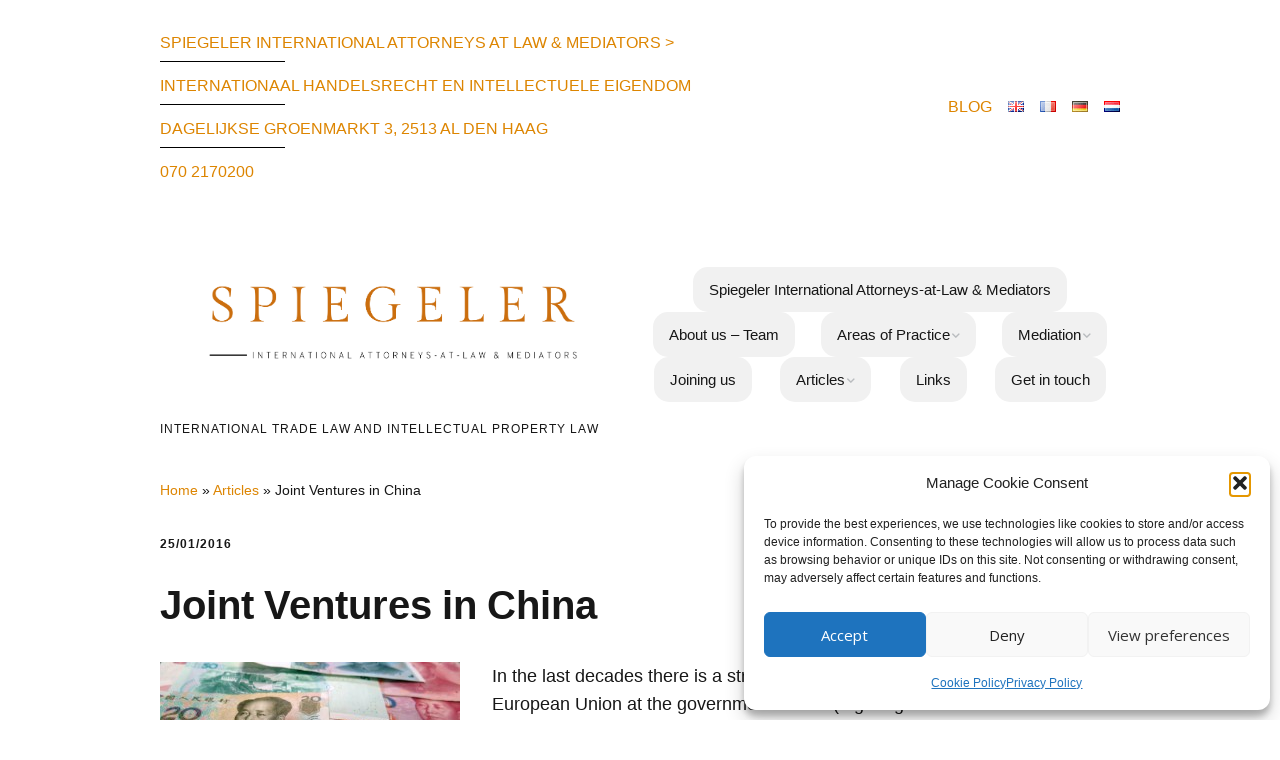

--- FILE ---
content_type: text/html; charset=UTF-8
request_url: https://spiegeler.com/joint-ventures-in-china/
body_size: 19004
content:
<!DOCTYPE html>
<!--[if lte IE 9]><html class="no-js IE9 IE" lang="en-GB"><![endif]-->
<!--[if gt IE 9]><!--><html class="no-js" lang="en-GB"><!--<![endif]-->
	<head>
				<meta charset="UTF-8" />
	<meta name='robots' content='index, follow, max-image-preview:large, max-snippet:-1, max-video-preview:-1' />
			<link rel="dns-prefetch" href="//fonts.googleapis.com" />
			<script type="text/javascript">
			/* <![CDATA[ */
			document.documentElement.className = document.documentElement.className.replace(new RegExp('(^|\\s)no-js(\\s|$)'), '$1js$2');
			/* ]]> */
		</script>
	
	<!-- This site is optimized with the Yoast SEO plugin v26.8 - https://yoast.com/product/yoast-seo-wordpress/ -->
	<title>Joint Ventures in China - Spiegeler International Attorneys-at-Law &amp; Mediators</title>
	<link rel="canonical" href="https://spiegeler.com/joint-ventures-in-china/" />
	<meta property="og:locale" content="en_GB" />
	<meta property="og:type" content="article" />
	<meta property="og:title" content="Joint Ventures in China - Spiegeler International Attorneys-at-Law &amp; Mediators" />
	<meta property="og:description" content="In the last decades there is a stronger cooperation between China and The European Union at the governmental level (e.g. negotiations for an EU-China investment agreement or China’s one Belt One Road policy), leading to a better environment and more business opportunities for European business and investors. Setting up a joint venture (JV) with a Chinese &hellip;" />
	<meta property="og:url" content="https://spiegeler.com/joint-ventures-in-china/" />
	<meta property="og:site_name" content="Spiegeler International Attorneys-at-Law &amp; Mediators" />
	<meta property="article:publisher" content="https://www.facebook.com/SpiegelerAdvocaten" />
	<meta property="article:published_time" content="2016-01-25T17:16:36+00:00" />
	<meta property="article:modified_time" content="2016-01-25T18:38:04+00:00" />
	<meta property="og:image" content="https://usercontent.one/wp/spiegeler.com/wp-content/uploads/2016/01/money-938269_1280-300x183.jpg?media=1743790237" />
	<meta name="author" content="Kim Goudzwaard" />
	<meta name="twitter:label1" content="Written by" />
	<meta name="twitter:data1" content="Kim Goudzwaard" />
	<meta name="twitter:label2" content="Estimated reading time" />
	<meta name="twitter:data2" content="3 minutes" />
	<script type="application/ld+json" class="yoast-schema-graph">{"@context":"https://schema.org","@graph":[{"@type":"Article","@id":"https://spiegeler.com/joint-ventures-in-china/#article","isPartOf":{"@id":"https://spiegeler.com/joint-ventures-in-china/"},"author":{"name":"Kim Goudzwaard","@id":"https://spiegeler.com/en/#/schema/person/44d2f2add7983f7daaf452c0af787037"},"headline":"Joint Ventures in China","datePublished":"2016-01-25T17:16:36+00:00","dateModified":"2016-01-25T18:38:04+00:00","mainEntityOfPage":{"@id":"https://spiegeler.com/joint-ventures-in-china/"},"wordCount":507,"publisher":{"@id":"https://spiegeler.com/en/#organization"},"image":{"@id":"https://spiegeler.com/joint-ventures-in-china/#primaryimage"},"thumbnailUrl":"https://spiegeler.com/wp-content/uploads/2016/01/money-938269_1280-300x183.jpg","keywords":["China","Corporate Law","how to do business in China","Joint Venture in China"],"articleSection":["Article"],"inLanguage":"en-GB"},{"@type":"WebPage","@id":"https://spiegeler.com/joint-ventures-in-china/","url":"https://spiegeler.com/joint-ventures-in-china/","name":"Joint Ventures in China - Spiegeler International Attorneys-at-Law &amp; Mediators","isPartOf":{"@id":"https://spiegeler.com/en/#website"},"primaryImageOfPage":{"@id":"https://spiegeler.com/joint-ventures-in-china/#primaryimage"},"image":{"@id":"https://spiegeler.com/joint-ventures-in-china/#primaryimage"},"thumbnailUrl":"https://spiegeler.com/wp-content/uploads/2016/01/money-938269_1280-300x183.jpg","datePublished":"2016-01-25T17:16:36+00:00","dateModified":"2016-01-25T18:38:04+00:00","breadcrumb":{"@id":"https://spiegeler.com/joint-ventures-in-china/#breadcrumb"},"inLanguage":"en-GB","potentialAction":[{"@type":"ReadAction","target":["https://spiegeler.com/joint-ventures-in-china/"]}]},{"@type":"ImageObject","inLanguage":"en-GB","@id":"https://spiegeler.com/joint-ventures-in-china/#primaryimage","url":"https://spiegeler.com/wp-content/uploads/2016/01/money-938269_1280-300x183.jpg","contentUrl":"https://spiegeler.com/wp-content/uploads/2016/01/money-938269_1280-300x183.jpg"},{"@type":"BreadcrumbList","@id":"https://spiegeler.com/joint-ventures-in-china/#breadcrumb","itemListElement":[{"@type":"ListItem","position":1,"name":"Home","item":"https://spiegeler.com/en/"},{"@type":"ListItem","position":2,"name":"Articles","item":"https://spiegeler.com/articles/"},{"@type":"ListItem","position":3,"name":"Joint Ventures in China"}]},{"@type":"WebSite","@id":"https://spiegeler.com/en/#website","url":"https://spiegeler.com/en/","name":"Spiegeler International Attorneys-at-Law &amp; Mediators","description":"International Trade Law and Intellectual Property Law","publisher":{"@id":"https://spiegeler.com/en/#organization"},"potentialAction":[{"@type":"SearchAction","target":{"@type":"EntryPoint","urlTemplate":"https://spiegeler.com/en/?s={search_term_string}"},"query-input":{"@type":"PropertyValueSpecification","valueRequired":true,"valueName":"search_term_string"}}],"inLanguage":"en-GB"},{"@type":"Organization","@id":"https://spiegeler.com/en/#organization","name":"Heffels Spiegeler Advocaten","url":"https://spiegeler.com/en/","logo":{"@type":"ImageObject","inLanguage":"en-GB","@id":"https://spiegeler.com/en/#/schema/logo/image/","url":"https://spiegeler.com/wp-content/uploads/2016/08/HEFFELS-SPIEGELER-LOGO.png","contentUrl":"https://spiegeler.com/wp-content/uploads/2016/08/HEFFELS-SPIEGELER-LOGO.png","width":437,"height":614,"caption":"Heffels Spiegeler Advocaten"},"image":{"@id":"https://spiegeler.com/en/#/schema/logo/image/"},"sameAs":["https://www.facebook.com/SpiegelerAdvocaten","https://www.linkedin.com/company/spiegeler-advocaten","https://www.youtube.com/channel/UCzEybO2qx8kEe6eDKS_XC6A"]},{"@type":"Person","@id":"https://spiegeler.com/en/#/schema/person/44d2f2add7983f7daaf452c0af787037","name":"Kim Goudzwaard","image":{"@type":"ImageObject","inLanguage":"en-GB","@id":"https://spiegeler.com/en/#/schema/person/image/","url":"https://secure.gravatar.com/avatar/7f2e9e7d353e39d951faa7ac72ddc39f7c7e4e109990669033a9d0124682b259?s=96&d=mm&r=g","contentUrl":"https://secure.gravatar.com/avatar/7f2e9e7d353e39d951faa7ac72ddc39f7c7e4e109990669033a9d0124682b259?s=96&d=mm&r=g","caption":"Kim Goudzwaard"},"url":"https://spiegeler.com/en/author/kim/"}]}</script>
	<!-- / Yoast SEO plugin. -->


<link rel="alternate" type="application/rss+xml" title="Spiegeler International Attorneys-at-Law &amp; Mediators &raquo; Feed" href="https://spiegeler.com/en/feed/" />
<link rel="alternate" type="application/rss+xml" title="Spiegeler International Attorneys-at-Law &amp; Mediators &raquo; Comments Feed" href="https://spiegeler.com/en/comments/feed/" />
<link rel="alternate" type="application/rss+xml" title="Spiegeler International Attorneys-at-Law &amp; Mediators &raquo; Joint Ventures in China Comments Feed" href="https://spiegeler.com/joint-ventures-in-china/feed/" />
<link rel="alternate" title="oEmbed (JSON)" type="application/json+oembed" href="https://spiegeler.com/wp-json/oembed/1.0/embed?url=https%3A%2F%2Fspiegeler.com%2Fjoint-ventures-in-china%2F&#038;lang=en" />
<link rel="alternate" title="oEmbed (XML)" type="text/xml+oembed" href="https://spiegeler.com/wp-json/oembed/1.0/embed?url=https%3A%2F%2Fspiegeler.com%2Fjoint-ventures-in-china%2F&#038;format=xml&#038;lang=en" />
<style id='wp-img-auto-sizes-contain-inline-css' type='text/css'>
img:is([sizes=auto i],[sizes^="auto," i]){contain-intrinsic-size:3000px 1500px}
/*# sourceURL=wp-img-auto-sizes-contain-inline-css */
</style>
<style id='wp-emoji-styles-inline-css' type='text/css'>

	img.wp-smiley, img.emoji {
		display: inline !important;
		border: none !important;
		box-shadow: none !important;
		height: 1em !important;
		width: 1em !important;
		margin: 0 0.07em !important;
		vertical-align: -0.1em !important;
		background: none !important;
		padding: 0 !important;
	}
/*# sourceURL=wp-emoji-styles-inline-css */
</style>
<style id='wp-block-library-inline-css' type='text/css'>
:root{--wp-block-synced-color:#7a00df;--wp-block-synced-color--rgb:122,0,223;--wp-bound-block-color:var(--wp-block-synced-color);--wp-editor-canvas-background:#ddd;--wp-admin-theme-color:#007cba;--wp-admin-theme-color--rgb:0,124,186;--wp-admin-theme-color-darker-10:#006ba1;--wp-admin-theme-color-darker-10--rgb:0,107,160.5;--wp-admin-theme-color-darker-20:#005a87;--wp-admin-theme-color-darker-20--rgb:0,90,135;--wp-admin-border-width-focus:2px}@media (min-resolution:192dpi){:root{--wp-admin-border-width-focus:1.5px}}.wp-element-button{cursor:pointer}:root .has-very-light-gray-background-color{background-color:#eee}:root .has-very-dark-gray-background-color{background-color:#313131}:root .has-very-light-gray-color{color:#eee}:root .has-very-dark-gray-color{color:#313131}:root .has-vivid-green-cyan-to-vivid-cyan-blue-gradient-background{background:linear-gradient(135deg,#00d084,#0693e3)}:root .has-purple-crush-gradient-background{background:linear-gradient(135deg,#34e2e4,#4721fb 50%,#ab1dfe)}:root .has-hazy-dawn-gradient-background{background:linear-gradient(135deg,#faaca8,#dad0ec)}:root .has-subdued-olive-gradient-background{background:linear-gradient(135deg,#fafae1,#67a671)}:root .has-atomic-cream-gradient-background{background:linear-gradient(135deg,#fdd79a,#004a59)}:root .has-nightshade-gradient-background{background:linear-gradient(135deg,#330968,#31cdcf)}:root .has-midnight-gradient-background{background:linear-gradient(135deg,#020381,#2874fc)}:root{--wp--preset--font-size--normal:16px;--wp--preset--font-size--huge:42px}.has-regular-font-size{font-size:1em}.has-larger-font-size{font-size:2.625em}.has-normal-font-size{font-size:var(--wp--preset--font-size--normal)}.has-huge-font-size{font-size:var(--wp--preset--font-size--huge)}.has-text-align-center{text-align:center}.has-text-align-left{text-align:left}.has-text-align-right{text-align:right}.has-fit-text{white-space:nowrap!important}#end-resizable-editor-section{display:none}.aligncenter{clear:both}.items-justified-left{justify-content:flex-start}.items-justified-center{justify-content:center}.items-justified-right{justify-content:flex-end}.items-justified-space-between{justify-content:space-between}.screen-reader-text{border:0;clip-path:inset(50%);height:1px;margin:-1px;overflow:hidden;padding:0;position:absolute;width:1px;word-wrap:normal!important}.screen-reader-text:focus{background-color:#ddd;clip-path:none;color:#444;display:block;font-size:1em;height:auto;left:5px;line-height:normal;padding:15px 23px 14px;text-decoration:none;top:5px;width:auto;z-index:100000}html :where(.has-border-color){border-style:solid}html :where([style*=border-top-color]){border-top-style:solid}html :where([style*=border-right-color]){border-right-style:solid}html :where([style*=border-bottom-color]){border-bottom-style:solid}html :where([style*=border-left-color]){border-left-style:solid}html :where([style*=border-width]){border-style:solid}html :where([style*=border-top-width]){border-top-style:solid}html :where([style*=border-right-width]){border-right-style:solid}html :where([style*=border-bottom-width]){border-bottom-style:solid}html :where([style*=border-left-width]){border-left-style:solid}html :where(img[class*=wp-image-]){height:auto;max-width:100%}:where(figure){margin:0 0 1em}html :where(.is-position-sticky){--wp-admin--admin-bar--position-offset:var(--wp-admin--admin-bar--height,0px)}@media screen and (max-width:600px){html :where(.is-position-sticky){--wp-admin--admin-bar--position-offset:0px}}

/*# sourceURL=wp-block-library-inline-css */
</style><style id='global-styles-inline-css' type='text/css'>
:root{--wp--preset--aspect-ratio--square: 1;--wp--preset--aspect-ratio--4-3: 4/3;--wp--preset--aspect-ratio--3-4: 3/4;--wp--preset--aspect-ratio--3-2: 3/2;--wp--preset--aspect-ratio--2-3: 2/3;--wp--preset--aspect-ratio--16-9: 16/9;--wp--preset--aspect-ratio--9-16: 9/16;--wp--preset--color--black: #000000;--wp--preset--color--cyan-bluish-gray: #abb8c3;--wp--preset--color--white: #ffffff;--wp--preset--color--pale-pink: #f78da7;--wp--preset--color--vivid-red: #cf2e2e;--wp--preset--color--luminous-vivid-orange: #ff6900;--wp--preset--color--luminous-vivid-amber: #fcb900;--wp--preset--color--light-green-cyan: #7bdcb5;--wp--preset--color--vivid-green-cyan: #00d084;--wp--preset--color--pale-cyan-blue: #8ed1fc;--wp--preset--color--vivid-cyan-blue: #0693e3;--wp--preset--color--vivid-purple: #9b51e0;--wp--preset--gradient--vivid-cyan-blue-to-vivid-purple: linear-gradient(135deg,rgb(6,147,227) 0%,rgb(155,81,224) 100%);--wp--preset--gradient--light-green-cyan-to-vivid-green-cyan: linear-gradient(135deg,rgb(122,220,180) 0%,rgb(0,208,130) 100%);--wp--preset--gradient--luminous-vivid-amber-to-luminous-vivid-orange: linear-gradient(135deg,rgb(252,185,0) 0%,rgb(255,105,0) 100%);--wp--preset--gradient--luminous-vivid-orange-to-vivid-red: linear-gradient(135deg,rgb(255,105,0) 0%,rgb(207,46,46) 100%);--wp--preset--gradient--very-light-gray-to-cyan-bluish-gray: linear-gradient(135deg,rgb(238,238,238) 0%,rgb(169,184,195) 100%);--wp--preset--gradient--cool-to-warm-spectrum: linear-gradient(135deg,rgb(74,234,220) 0%,rgb(151,120,209) 20%,rgb(207,42,186) 40%,rgb(238,44,130) 60%,rgb(251,105,98) 80%,rgb(254,248,76) 100%);--wp--preset--gradient--blush-light-purple: linear-gradient(135deg,rgb(255,206,236) 0%,rgb(152,150,240) 100%);--wp--preset--gradient--blush-bordeaux: linear-gradient(135deg,rgb(254,205,165) 0%,rgb(254,45,45) 50%,rgb(107,0,62) 100%);--wp--preset--gradient--luminous-dusk: linear-gradient(135deg,rgb(255,203,112) 0%,rgb(199,81,192) 50%,rgb(65,88,208) 100%);--wp--preset--gradient--pale-ocean: linear-gradient(135deg,rgb(255,245,203) 0%,rgb(182,227,212) 50%,rgb(51,167,181) 100%);--wp--preset--gradient--electric-grass: linear-gradient(135deg,rgb(202,248,128) 0%,rgb(113,206,126) 100%);--wp--preset--gradient--midnight: linear-gradient(135deg,rgb(2,3,129) 0%,rgb(40,116,252) 100%);--wp--preset--font-size--small: 13px;--wp--preset--font-size--medium: 20px;--wp--preset--font-size--large: 36px;--wp--preset--font-size--x-large: 42px;--wp--preset--spacing--20: 0.44rem;--wp--preset--spacing--30: 0.67rem;--wp--preset--spacing--40: 1rem;--wp--preset--spacing--50: 1.5rem;--wp--preset--spacing--60: 2.25rem;--wp--preset--spacing--70: 3.38rem;--wp--preset--spacing--80: 5.06rem;--wp--preset--shadow--natural: 6px 6px 9px rgba(0, 0, 0, 0.2);--wp--preset--shadow--deep: 12px 12px 50px rgba(0, 0, 0, 0.4);--wp--preset--shadow--sharp: 6px 6px 0px rgba(0, 0, 0, 0.2);--wp--preset--shadow--outlined: 6px 6px 0px -3px rgb(255, 255, 255), 6px 6px rgb(0, 0, 0);--wp--preset--shadow--crisp: 6px 6px 0px rgb(0, 0, 0);}:where(.is-layout-flex){gap: 0.5em;}:where(.is-layout-grid){gap: 0.5em;}body .is-layout-flex{display: flex;}.is-layout-flex{flex-wrap: wrap;align-items: center;}.is-layout-flex > :is(*, div){margin: 0;}body .is-layout-grid{display: grid;}.is-layout-grid > :is(*, div){margin: 0;}:where(.wp-block-columns.is-layout-flex){gap: 2em;}:where(.wp-block-columns.is-layout-grid){gap: 2em;}:where(.wp-block-post-template.is-layout-flex){gap: 1.25em;}:where(.wp-block-post-template.is-layout-grid){gap: 1.25em;}.has-black-color{color: var(--wp--preset--color--black) !important;}.has-cyan-bluish-gray-color{color: var(--wp--preset--color--cyan-bluish-gray) !important;}.has-white-color{color: var(--wp--preset--color--white) !important;}.has-pale-pink-color{color: var(--wp--preset--color--pale-pink) !important;}.has-vivid-red-color{color: var(--wp--preset--color--vivid-red) !important;}.has-luminous-vivid-orange-color{color: var(--wp--preset--color--luminous-vivid-orange) !important;}.has-luminous-vivid-amber-color{color: var(--wp--preset--color--luminous-vivid-amber) !important;}.has-light-green-cyan-color{color: var(--wp--preset--color--light-green-cyan) !important;}.has-vivid-green-cyan-color{color: var(--wp--preset--color--vivid-green-cyan) !important;}.has-pale-cyan-blue-color{color: var(--wp--preset--color--pale-cyan-blue) !important;}.has-vivid-cyan-blue-color{color: var(--wp--preset--color--vivid-cyan-blue) !important;}.has-vivid-purple-color{color: var(--wp--preset--color--vivid-purple) !important;}.has-black-background-color{background-color: var(--wp--preset--color--black) !important;}.has-cyan-bluish-gray-background-color{background-color: var(--wp--preset--color--cyan-bluish-gray) !important;}.has-white-background-color{background-color: var(--wp--preset--color--white) !important;}.has-pale-pink-background-color{background-color: var(--wp--preset--color--pale-pink) !important;}.has-vivid-red-background-color{background-color: var(--wp--preset--color--vivid-red) !important;}.has-luminous-vivid-orange-background-color{background-color: var(--wp--preset--color--luminous-vivid-orange) !important;}.has-luminous-vivid-amber-background-color{background-color: var(--wp--preset--color--luminous-vivid-amber) !important;}.has-light-green-cyan-background-color{background-color: var(--wp--preset--color--light-green-cyan) !important;}.has-vivid-green-cyan-background-color{background-color: var(--wp--preset--color--vivid-green-cyan) !important;}.has-pale-cyan-blue-background-color{background-color: var(--wp--preset--color--pale-cyan-blue) !important;}.has-vivid-cyan-blue-background-color{background-color: var(--wp--preset--color--vivid-cyan-blue) !important;}.has-vivid-purple-background-color{background-color: var(--wp--preset--color--vivid-purple) !important;}.has-black-border-color{border-color: var(--wp--preset--color--black) !important;}.has-cyan-bluish-gray-border-color{border-color: var(--wp--preset--color--cyan-bluish-gray) !important;}.has-white-border-color{border-color: var(--wp--preset--color--white) !important;}.has-pale-pink-border-color{border-color: var(--wp--preset--color--pale-pink) !important;}.has-vivid-red-border-color{border-color: var(--wp--preset--color--vivid-red) !important;}.has-luminous-vivid-orange-border-color{border-color: var(--wp--preset--color--luminous-vivid-orange) !important;}.has-luminous-vivid-amber-border-color{border-color: var(--wp--preset--color--luminous-vivid-amber) !important;}.has-light-green-cyan-border-color{border-color: var(--wp--preset--color--light-green-cyan) !important;}.has-vivid-green-cyan-border-color{border-color: var(--wp--preset--color--vivid-green-cyan) !important;}.has-pale-cyan-blue-border-color{border-color: var(--wp--preset--color--pale-cyan-blue) !important;}.has-vivid-cyan-blue-border-color{border-color: var(--wp--preset--color--vivid-cyan-blue) !important;}.has-vivid-purple-border-color{border-color: var(--wp--preset--color--vivid-purple) !important;}.has-vivid-cyan-blue-to-vivid-purple-gradient-background{background: var(--wp--preset--gradient--vivid-cyan-blue-to-vivid-purple) !important;}.has-light-green-cyan-to-vivid-green-cyan-gradient-background{background: var(--wp--preset--gradient--light-green-cyan-to-vivid-green-cyan) !important;}.has-luminous-vivid-amber-to-luminous-vivid-orange-gradient-background{background: var(--wp--preset--gradient--luminous-vivid-amber-to-luminous-vivid-orange) !important;}.has-luminous-vivid-orange-to-vivid-red-gradient-background{background: var(--wp--preset--gradient--luminous-vivid-orange-to-vivid-red) !important;}.has-very-light-gray-to-cyan-bluish-gray-gradient-background{background: var(--wp--preset--gradient--very-light-gray-to-cyan-bluish-gray) !important;}.has-cool-to-warm-spectrum-gradient-background{background: var(--wp--preset--gradient--cool-to-warm-spectrum) !important;}.has-blush-light-purple-gradient-background{background: var(--wp--preset--gradient--blush-light-purple) !important;}.has-blush-bordeaux-gradient-background{background: var(--wp--preset--gradient--blush-bordeaux) !important;}.has-luminous-dusk-gradient-background{background: var(--wp--preset--gradient--luminous-dusk) !important;}.has-pale-ocean-gradient-background{background: var(--wp--preset--gradient--pale-ocean) !important;}.has-electric-grass-gradient-background{background: var(--wp--preset--gradient--electric-grass) !important;}.has-midnight-gradient-background{background: var(--wp--preset--gradient--midnight) !important;}.has-small-font-size{font-size: var(--wp--preset--font-size--small) !important;}.has-medium-font-size{font-size: var(--wp--preset--font-size--medium) !important;}.has-large-font-size{font-size: var(--wp--preset--font-size--large) !important;}.has-x-large-font-size{font-size: var(--wp--preset--font-size--x-large) !important;}
/*# sourceURL=global-styles-inline-css */
</style>

<style id='classic-theme-styles-inline-css' type='text/css'>
/*! This file is auto-generated */
.wp-block-button__link{color:#fff;background-color:#32373c;border-radius:9999px;box-shadow:none;text-decoration:none;padding:calc(.667em + 2px) calc(1.333em + 2px);font-size:1.125em}.wp-block-file__button{background:#32373c;color:#fff;text-decoration:none}
/*# sourceURL=/wp-includes/css/classic-themes.min.css */
</style>
<link rel='stylesheet' id='contact-form-7-css' href='https://usercontent.one/wp/spiegeler.com/wp-content/plugins/contact-form-7/includes/css/styles.css?ver=6.1.4&media=1743790237' type='text/css' media='all' />
<link rel='stylesheet' id='protect-link-css-css' href='https://usercontent.one/wp/spiegeler.com/wp-content/plugins/wp-copy-protect-with-color-design/css/protect_style.css?media=1743790237?ver=21994b312a413ce57f1478830d198d58' type='text/css' media='all' />
<link rel='stylesheet' id='cmplz-general-css' href='https://usercontent.one/wp/spiegeler.com/wp-content/plugins/complianz-gdpr/assets/css/cookieblocker.min.css?media=1743790237?ver=1764768276' type='text/css' media='all' />
<link rel='stylesheet' id='parent-style-css' href='https://usercontent.one/wp/spiegeler.com/wp-content/themes/make/style.css?media=1743790237?ver=21994b312a413ce57f1478830d198d58' type='text/css' media='all' />
<link rel='stylesheet' id='make-google-font-css' href='//fonts.googleapis.com/css?family=Open+Sans%3Aregular%2Citalic%2C700&#038;ver=1.10.9#038;subset=latin' type='text/css' media='all' />
<link rel='stylesheet' id='font-awesome-css' href='https://usercontent.one/wp/spiegeler.com/wp-content/themes/make/css/libs/font-awesome/css/font-awesome.min.css?ver=5.15.2&media=1743790237' type='text/css' media='all' />
<link rel='stylesheet' id='make-main-css' href='https://usercontent.one/wp/spiegeler.com/wp-content/themes/make-child/style.css?ver=1.10.9&media=1743790237' type='text/css' media='all' />
<link rel='stylesheet' id='make-print-css' href='https://usercontent.one/wp/spiegeler.com/wp-content/themes/make/css/print.css?ver=1.10.9&media=1743790237' type='text/css' media='print' />
<script data-service="burst" data-category="statistics" type="text/plain" async data-cmplz-src="https://usercontent.one/wp/spiegeler.com/wp-content/plugins/burst-statistics/helpers/timeme/timeme.min.js?media=1743790237?ver=1763025293" id="burst-timeme-js"></script>
<script type="text/javascript" id="burst-js-extra">
/* <![CDATA[ */
var burst = {"tracking":{"isInitialHit":true,"lastUpdateTimestamp":0,"beacon_url":"https://spiegeler.com/wp-content/plugins/burst-statistics/endpoint.php","ajaxUrl":"https://spiegeler.com/wp-admin/admin-ajax.php"},"options":{"cookieless":0,"pageUrl":"https://spiegeler.com/joint-ventures-in-china/","beacon_enabled":1,"do_not_track":0,"enable_turbo_mode":0,"track_url_change":0,"cookie_retention_days":30,"debug":0},"goals":{"completed":[],"scriptUrl":"https://spiegeler.com/wp-content/plugins/burst-statistics/assets/js/build/burst-goals.js?v=1763025293","active":[]},"cache":{"uid":null,"fingerprint":null,"isUserAgent":null,"isDoNotTrack":null,"useCookies":null}};
//# sourceURL=burst-js-extra
/* ]]> */
</script>
<script data-service="burst" data-category="statistics" type="text/plain" async data-cmplz-src="https://usercontent.one/wp/spiegeler.com/wp-content/plugins/burst-statistics/assets/js/build/burst.min.js?media=1743790237?ver=1763025293" id="burst-js"></script>
<script type="text/javascript" src="https://spiegeler.com/wp-includes/js/jquery/jquery.min.js?ver=3.7.1" id="jquery-core-js"></script>
<script type="text/javascript" src="https://spiegeler.com/wp-includes/js/jquery/jquery-migrate.min.js?ver=3.4.1" id="jquery-migrate-js"></script>
<link rel="https://api.w.org/" href="https://spiegeler.com/wp-json/" /><link rel="alternate" title="JSON" type="application/json" href="https://spiegeler.com/wp-json/wp/v2/posts/5545" /><link rel="EditURI" type="application/rsd+xml" title="RSD" href="https://spiegeler.com/xmlrpc.php?rsd" />
<style>[class*=" icon-oc-"],[class^=icon-oc-]{speak:none;font-style:normal;font-weight:400;font-variant:normal;text-transform:none;line-height:1;-webkit-font-smoothing:antialiased;-moz-osx-font-smoothing:grayscale}.icon-oc-one-com-white-32px-fill:before{content:"901"}.icon-oc-one-com:before{content:"900"}#one-com-icon,.toplevel_page_onecom-wp .wp-menu-image{speak:none;display:flex;align-items:center;justify-content:center;text-transform:none;line-height:1;-webkit-font-smoothing:antialiased;-moz-osx-font-smoothing:grayscale}.onecom-wp-admin-bar-item>a,.toplevel_page_onecom-wp>.wp-menu-name{font-size:16px;font-weight:400;line-height:1}.toplevel_page_onecom-wp>.wp-menu-name img{width:69px;height:9px;}.wp-submenu-wrap.wp-submenu>.wp-submenu-head>img{width:88px;height:auto}.onecom-wp-admin-bar-item>a img{height:7px!important}.onecom-wp-admin-bar-item>a img,.toplevel_page_onecom-wp>.wp-menu-name img{opacity:.8}.onecom-wp-admin-bar-item.hover>a img,.toplevel_page_onecom-wp.wp-has-current-submenu>.wp-menu-name img,li.opensub>a.toplevel_page_onecom-wp>.wp-menu-name img{opacity:1}#one-com-icon:before,.onecom-wp-admin-bar-item>a:before,.toplevel_page_onecom-wp>.wp-menu-image:before{content:'';position:static!important;background-color:rgba(240,245,250,.4);border-radius:102px;width:18px;height:18px;padding:0!important}.onecom-wp-admin-bar-item>a:before{width:14px;height:14px}.onecom-wp-admin-bar-item.hover>a:before,.toplevel_page_onecom-wp.opensub>a>.wp-menu-image:before,.toplevel_page_onecom-wp.wp-has-current-submenu>.wp-menu-image:before{background-color:#76b82a}.onecom-wp-admin-bar-item>a{display:inline-flex!important;align-items:center;justify-content:center}#one-com-logo-wrapper{font-size:4em}#one-com-icon{vertical-align:middle}.imagify-welcome{display:none !important;}</style>		
		<script type="text/javascript">
			jQuery(function($){
				$('.protect_contents-overlay').css('background-color', '#000000');
			});
		</script>

		
						<script type="text/javascript">
				jQuery(function($){
					$('img').attr('onmousedown', 'return false');
					$('img').attr('onselectstart','return false');
				    $(document).on('contextmenu',function(e){

							

				        return false;
				    });
				});
				</script>

								
				
								
				
				
							<style>.cmplz-hidden {
					display: none !important;
				}</style>		<meta name="viewport" content="width=device-width, initial-scale=1" />
				<link rel="pingback" href="https://spiegeler.com/xmlrpc.php">
	<style type="text/css" id="custom-background-css">
body.custom-background { background-color: #ffffff; }
</style>
	
<!-- Begin Make Inline CSS -->
<style type="text/css">
body,.font-body{font-family:"Helvetica Neue",Helvetica,Arial,sans-serif;font-size:18px;font-size:1.8rem;}a{font-weight:normal;}#comments{font-size:16px;font-size:1.6rem;}.comment-date{font-size:15px;font-size:1.5rem;}h1:not(.site-title),.font-header,.entry-title{font-size:40px;font-size:4rem;}h2{font-size:36px;font-size:3.6rem;}h3,.builder-text-content .widget-title{font-size:32px;font-size:3.2rem;}h4{font-size:36px;font-size:3.6rem;}h5{font-size:18px;font-size:1.8rem;}.site-title,.site-title a,.font-site-title{font-size:24px;font-size:2.4rem;line-height:1;}.site-description,.site-description a,.font-site-tagline{font-family:"Helvetica Neue",Helvetica,Arial,sans-serif;line-height:1;}.site-navigation .menu li a,.font-nav,.site-navigation .menu-toggle{font-family:"Helvetica Neue",Helvetica,Arial,sans-serif;font-size:13px;font-size:1.3rem;font-weight:normal;font-style:normal;text-transform:uppercase;line-height:1;letter-spacing:0px;word-spacing:0px;}.site-navigation .menu li.current_page_item > a,.site-navigation .menu .children li.current_page_item > a,.site-navigation .menu li.current-menu-item > a,.site-navigation .menu .sub-menu li.current-menu-item > a{font-weight:bold;}.header-bar,.header-text,.header-bar .search-form input,.header-bar .menu a,.header-navigation .mobile-menu ul.menu li a{font-family:"Helvetica Neue",Helvetica,Arial,sans-serif;font-size:12px;font-size:1.2rem;font-weight:normal;font-style:normal;text-transform:uppercase;line-height:1;letter-spacing:0px;word-spacing:0px;}.sidebar .widget-title,.sidebar .widgettitle,.sidebar .widget-title a,.sidebar .widgettitle a,.font-widget-title{font-family:"Open Sans","Helvetica Neue",Helvetica,Arial,sans-serif;font-size:13px;font-size:1.3rem;font-weight:bold;font-style:normal;text-transform:none;line-height:1.6;letter-spacing:0px;word-spacing:0px;}.sidebar .widget,.font-widget{font-family:"Open Sans","Helvetica Neue",Helvetica,Arial,sans-serif;font-size:13px;font-size:1.3rem;font-weight:normal;font-style:normal;text-transform:none;line-height:1.6;letter-spacing:0px;word-spacing:0px;}.footer-widget-container .widget-title,.footer-widget-container .widgettitle,.footer-widget-container .widget-title a,.footer-widget-container .widgettitle a{font-family:"Helvetica Neue",Helvetica,Arial,sans-serif;font-size:12px;font-size:1.2rem;font-weight:bold;font-style:normal;text-transform:none;line-height:1;letter-spacing:0px;word-spacing:0px;}.footer-widget-container .widget{font-family:"Helvetica Neue",Helvetica,Arial,sans-serif;font-size:12px;font-size:1.2rem;font-weight:normal;font-style:normal;text-transform:none;line-height:1;letter-spacing:0px;word-spacing:0px;}.footer-text{font-family:"Helvetica Neue",Helvetica,Arial,sans-serif;font-size:12px;font-size:1.2rem;font-weight:normal;font-style:normal;text-transform:none;line-height:1;letter-spacing:0px;word-spacing:0px;}.color-primary-text,a,.entry-author-byline a.vcard,.entry-footer a:hover,.comment-form .required,ul.ttfmake-list-dot li:before,ol.ttfmake-list-dot li:before,.entry-comment-count a:hover,.comment-count-icon a:hover{color:#dd8604;}.color-primary-background,.ttfmake-button.color-primary-background{background-color:#dd8604;}.color-primary-border{border-color:#dd8604;}.site-header .site-title,.site-header .site-title a{color:#000000;}.header-bar,.header-bar a,.header-bar .menu li a{color:#dd8500;}.header-bar,.header-bar .search-form input,.header-social-links li:first-of-type,.header-social-links li a{border-color:rgba(255, 255, 255, 1);}.header-bar{background-color:rgba(255, 255, 255, 1);}.site-footer,.site-footer .social-links a{color:#eaecee;}.site-content{padding-top:0;}.view-blog .entry-header .entry-thumbnail{text-align:left;}.view-search .entry-header .entry-thumbnail{text-align:left;}.view-post .entry-header .entry-thumbnail{text-align:left;}div.custom-logo{background-image:url("https://usercontent.one/wp/spiegeler.com/wp-content/uploads/2025/09/cropped-logo-groot-formaat-transparant-.png");width:960px;}div.custom?media=1743790237-logo a{padding-bottom:33.130236100533%;}
@media screen and (min-width: 800px){.has-left-sidebar.has-right-sidebar .entry-title{font-size:27px;font-size:2.7rem;}.site-navigation .menu .page_item_has_children a:after,.site-navigation .menu .menu-item-has-children a:after{top:-1px;font-size:9px;font-size:0.9rem;}.site-navigation .menu .sub-menu li a,.site-navigation .menu .children li a{font-family:"Helvetica Neue",Helvetica,Arial,sans-serif;font-size:12px;font-size:1.2rem;font-weight:normal;font-style:normal;text-transform:uppercase;line-height:1;letter-spacing:0px;word-spacing:0px;}.site-navigation .menu .children .page_item_has_children a:after,.site-navigation .menu .sub-menu .menu-item-has-children a:after{font-size:9px;font-size:0.9rem;}.site-navigation .menu li.current_page_item > a,.site-navigation .menu .children li.current_page_item > a,.site-navigation .menu li.current_page_ancestor > a,.site-navigation .menu li.current-menu-item > a,.site-navigation .menu .sub-menu li.current-menu-item > a,.site-navigation .menu li.current-menu-ancestor > a{font-weight:bold;}.site-navigation ul.menu ul a:hover,.site-navigation ul.menu ul a:focus,.site-navigation .menu ul ul a:hover,.site-navigation .menu ul ul a:focus{background-color:#dd8604;}}
</style>
<!-- End Make Inline CSS -->
<link rel="icon" href="https://usercontent.one/wp/spiegeler.com/wp-content/uploads/2025/09/Alleen-de-S.png?media=1743790237" sizes="32x32" />
<link rel="icon" href="https://usercontent.one/wp/spiegeler.com/wp-content/uploads/2025/09/Alleen-de-S.png?media=1743790237" sizes="192x192" />
<link rel="apple-touch-icon" href="https://usercontent.one/wp/spiegeler.com/wp-content/uploads/2025/09/Alleen-de-S.png?media=1743790237" />
<meta name="msapplication-TileImage" content="https://usercontent.one/wp/spiegeler.com/wp-content/uploads/2025/09/Alleen-de-S.png?media=1743790237" />
		<style type="text/css" id="wp-custom-css">
			.header-bar .menu a {
    font-size: 15px;
}

.site-navigation .menu li a {
    font-size: 15px;
}


@media only screen and (min-width: 800px) {
    .site-navigation .menu {
        gap: 15px;
    }
    .site-navigation .menu li{
        background: #f1f1f1;
        border-radius: 15px;
    }

    .site-navigation .menu .sub-menu .sub-menu li {
        border-radius: 0 15px 15px 0 !important;
        
        > a {
            border-radius: 0 15px 15px 0 !important;
        }
    }

    .site-navigation .menu li a {
        padding: 15px 16px;
    }

    .site-header-main .container {
        gap: 15px;
    }

    .site-navigation .menu .sub-menu li a {
        font-size: 15px;
    }
    .site-navigation .menu .sub-menu {
        background: none;
    }
    .site-navigation .menu .sub-menu li{
        border-radius: 0;
        background: #d9d9d9;
    }
    .site-navigation .menu .sub-menu li:first-child{
        border-radius: 15px 15px 0 0;
        > a {
            border-radius: 15px 15px 0 0;
        }
    }
    .site-navigation .menu .sub-menu li:last-child {
        border-radius: 0 0 15px 15px;
        > a {
            border-radius: 0 0 15px 15px;
        }
    }
}		</style>
			</head>

	<body data-rsssl=1 data-cmplz=1 class="wp-singular post-template-default single single-post postid-5545 single-format-standard custom-background wp-custom-logo wp-theme-make wp-child-theme-make-child view-post full-width header-bar-flipped no-sidebar" data-burst_id="5545" data-burst_type="post">
				<div id="site-wrapper" class="site-wrapper">
			<a class="skip-link screen-reader-text" href="#site-content">Skip to content</a>

			
<header id="site-header" class="site-header header-layout-1 no-site-title" role="banner">
		<div class="header-bar">
		<div class="container">
									
			
    <nav class="header-navigation" role="navigation">
                <div class="header-bar-menu desktop-menu"><ul id="menu-header-bar-menu-en" class="menu"><li id="menu-item-4770" class="menu-item menu-item-type-custom menu-item-object-custom menu-item-4770"><a href="https://spiegeler.com/people/#contact-en">Spiegeler International Attorneys at Law &#038; Mediators  ><div class="seperator"></div><br>Internationaal Handelsrecht en Intellectuele Eigendom <br><div class="seperator"></div><br> Dagelijkse Groenmarkt 3, 2513 AL Den Haag <br><div class="seperator"></div><br><a href="tel:0031702170200">070 2170200</a></a></li>
<li id="menu-item-4644" class="menu-item menu-item-type-custom menu-item-object-custom menu-item-4644"><a href="https://spiegeler.com/articles/">BLOG</a></li>
<li id="menu-item-2190-en" class="lang-item lang-item-3 lang-item-en current-lang lang-item-first menu-item menu-item-type-custom menu-item-object-custom menu-item-2190-en"><a href="https://spiegeler.com/joint-ventures-in-china/" hreflang="en-GB" lang="en-GB"><img src="[data-uri]" alt="English" width="16" height="11" style="width: 16px; height: 11px;" /></a></li>
<li id="menu-item-2190-fr" class="lang-item lang-item-5 lang-item-fr no-translation menu-item menu-item-type-custom menu-item-object-custom menu-item-2190-fr"><a href="https://spiegeler.com/fr/" hreflang="fr-FR" lang="fr-FR"><img src="[data-uri]" alt="Français" width="16" height="11" style="width: 16px; height: 11px;" /></a></li>
<li id="menu-item-2190-de" class="lang-item lang-item-4 lang-item-de no-translation menu-item menu-item-type-custom menu-item-object-custom menu-item-2190-de"><a href="https://spiegeler.com/de/" hreflang="de-DE" lang="de-DE"><img src="[data-uri]" alt="Deutsch" width="16" height="11" style="width: 16px; height: 11px;" /></a></li>
<li id="menu-item-2190-nl" class="lang-item lang-item-2 lang-item-nl no-translation menu-item menu-item-type-custom menu-item-object-custom menu-item-2190-nl"><a href="https://spiegeler.com/nl/" hreflang="nl-NL" lang="nl-NL"><img src="[data-uri]" alt="Nederlands" width="16" height="11" style="width: 16px; height: 11px;" /></a></li>
</ul></div>    </nav>
		</div>
	</div>
		<div class="site-header-main">
		<div class="container">
			<div class="site-branding">
									<a href="https://spiegeler.com/en/" class="custom-logo-link" rel="home"><img width="1313" height="435" src="https://usercontent.one/wp/spiegeler.com/wp-content/uploads/2025/09/cropped-logo-groot-formaat-transparant-.png?media=1743790237" class="custom-logo" alt="Spiegeler International Attorneys-at-Law &amp; Mediators" decoding="async" fetchpriority="high" srcset="https://usercontent.one/wp/spiegeler.com/wp-content/uploads/2025/09/cropped-logo-groot-formaat-transparant-.png?media=1743790237 1313w, https://usercontent.one/wp/spiegeler.com/wp-content/uploads/2025/09/cropped-logo-groot-formaat-transparant--300x99.png?media=1743790237 300w, https://usercontent.one/wp/spiegeler.com/wp-content/uploads/2025/09/cropped-logo-groot-formaat-transparant--1024x339.png?media=1743790237 1024w, https://usercontent.one/wp/spiegeler.com/wp-content/uploads/2025/09/cropped-logo-groot-formaat-transparant--768x254.png?media=1743790237 768w" sizes="(max-width: 1313px) 100vw, 1313px" /></a>												<h1 class="site-title screen-reader-text">
					<a href="https://spiegeler.com/en/" rel="home">Spiegeler International Attorneys-at-Law &amp; Mediators</a>
				</h1>
												<span class="site-description">
					International Trade Law and Intellectual Property Law				</span>
							</div>

			
<nav id="site-navigation" class="site-navigation" role="navigation">
			<button class="menu-toggle">Menu</button>
		<div class=" mobile-menu"><ul id="menu-menu_en" class="menu"><li id="menu-item-9478" class="menu-item menu-item-type-custom menu-item-object-custom menu-item-home menu-item-9478"><a href="https://spiegeler.com/en/">Spiegeler International Attorneys-at-Law &#038; Mediators</a></li>
<li id="menu-item-675" class="menu-item menu-item-type-post_type menu-item-object-page menu-item-675"><a href="https://spiegeler.com/about-us-team/">About us – Team</a></li>
<li id="menu-item-9284" class="menu-item menu-item-type-post_type menu-item-object-page menu-item-has-children menu-item-9284"><a href="https://spiegeler.com/areas-of-practice/">Areas of Practice</a>
<ul class="sub-menu">
	<li id="menu-item-1738" class="menu-item menu-item-type-custom menu-item-object-custom menu-item-1738"><a href="https://spiegeler.com/corporate-law/">Corporate Law</a></li>
	<li id="menu-item-1739" class="menu-item menu-item-type-custom menu-item-object-custom menu-item-1739"><a href="https://spiegeler.com/intellectual-property/">Intellectual Property Law</a></li>
	<li id="menu-item-1740" class="menu-item menu-item-type-custom menu-item-object-custom menu-item-1740"><a href="https://spiegeler.com/privacy-data-protection/">Privacy &#038; Data Protection</a></li>
	<li id="menu-item-9171" class="menu-item menu-item-type-custom menu-item-object-custom menu-item-9171"><a href="https://spiegeler.com/commercial-law/">Commercial Law</a></li>
	<li id="menu-item-1741" class="menu-item menu-item-type-custom menu-item-object-custom menu-item-1741"><a href="https://spiegeler.com/competition-law/">Competition Law</a></li>
	<li id="menu-item-1742" class="menu-item menu-item-type-custom menu-item-object-custom menu-item-1742"><a href="https://spiegeler.com/consumer-law/">Consumers Law</a></li>
	<li id="menu-item-1743" class="menu-item menu-item-type-custom menu-item-object-custom menu-item-1743"><a href="https://spiegeler.com/labour-law/">Labour Law</a></li>
	<li id="menu-item-1744" class="menu-item menu-item-type-custom menu-item-object-custom menu-item-1744"><a href="https://spiegeler.com/business-compliance-integrity/">Business Compliance &#038; Integrity</a></li>
	<li id="menu-item-9172" class="menu-item menu-item-type-custom menu-item-object-custom menu-item-9172"><a href="https://spiegeler.com/environmental-social-governance/">Environment, Social &#038; Governance</a></li>
	<li id="menu-item-9245" class="menu-item menu-item-type-custom menu-item-object-custom menu-item-9245"><a href="https://spiegeler.com/art-and-law/">Art and Law</a></li>
</ul>
</li>
<li id="menu-item-9222" class="menu-item menu-item-type-custom menu-item-object-custom menu-item-has-children menu-item-9222"><a href="https://spiegeler.com/mediation-2/">Mediation</a>
<ul class="sub-menu">
	<li id="menu-item-9211" class="menu-item menu-item-type-custom menu-item-object-custom menu-item-9211"><a href="https://spiegeler.com/mediation-2/group-mediation/">Group Mediation</a></li>
	<li id="menu-item-9212" class="menu-item menu-item-type-custom menu-item-object-custom menu-item-9212"><a href="https://spiegeler.com/mediation-2/international-business-mediation/">International Business Mediation</a></li>
	<li id="menu-item-9213" class="menu-item menu-item-type-custom menu-item-object-custom menu-item-9213"><a href="https://spiegeler.com/mediation-2/business-mediation/">Business Mediation</a></li>
</ul>
</li>
<li id="menu-item-249" class="menu-item menu-item-type-post_type menu-item-object-page menu-item-249"><a href="https://spiegeler.com/joining-us/">Joining us</a></li>
<li id="menu-item-1536" class="menu-item menu-item-type-post_type menu-item-object-page current_page_parent menu-item-has-children menu-item-1536"><a href="https://spiegeler.com/articles/">Articles</a>
<ul class="sub-menu">
	<li id="menu-item-1538" class="menu-item menu-item-type-post_type menu-item-object-page current_page_parent menu-item-1538"><a href="https://spiegeler.com/articles/">Articles (English)</a></li>
	<li id="menu-item-1535" class="menu-item menu-item-type-post_type menu-item-object-page menu-item-1535"><a href="https://spiegeler.com/artikel/">Articles (Deutsch)</a></li>
	<li id="menu-item-1534" class="menu-item menu-item-type-post_type menu-item-object-page menu-item-1534"><a href="https://spiegeler.com/articles-francais/">Articles (Français)</a></li>
	<li id="menu-item-1537" class="menu-item menu-item-type-post_type menu-item-object-page menu-item-1537"><a href="https://spiegeler.com/artikelen/">Articles (Nederlands)</a></li>
</ul>
</li>
<li id="menu-item-367" class="menu-item menu-item-type-post_type menu-item-object-page menu-item-367"><a href="https://spiegeler.com/links-en/">Links</a></li>
<li id="menu-item-9477" class="menu-item menu-item-type-custom menu-item-object-custom menu-item-9477"><a href="https://spiegeler.com/get-in-touch/">Get in touch</a></li>
</ul></div></nav>		</div>
	</div>
</header>
			<div id="site-content" class="site-content">
				<div class="container">

<main id="site-main" class="site-main" role="main">

			
<article id="post-5545" class="post-5545 post type-post status-publish format-standard hentry category-article-en tag-china tag-corporate-law tag-how-to-do-business-in-china tag-joint-venture-in-china">
		<header class="entry-header">
		<p class="yoast-seo-breadcrumb"><span><span><a href="https://spiegeler.com/en/">Home</a></span> &raquo; <span><a href="https://spiegeler.com/articles/">Articles</a></span> &raquo; <span class="breadcrumb_last" aria-current="page">Joint Ventures in China</span></span></p><div class="entry-meta">

<time class="entry-date published" datetime="2016-01-25T19:16:36+01:00">25/01/2016</time>
</div>


<h1 class="entry-title">
			Joint Ventures in China	</h1>
<div class="entry-meta">
</div>	</header>
	
	<div class="entry-content">
				<p><a href="https://usercontent.one/wp/spiegeler.com/wp-content/uploads/2016/01/money-938269_1280.jpg?media=1743790237" rel="attachment wp-att-5546"><img decoding="async" class="alignleft size-medium wp-image-5546" src="https://usercontent.one/wp/spiegeler.com/wp-content/uploads/2016/01/money-938269_1280-300x183.jpg?media=1743790237" alt="money-938269_1280" width="300" height="183" srcset="https://usercontent.one/wp/spiegeler.com/wp-content/uploads/2016/01/money-938269_1280-300x183.jpg?media=1743790237 300w, https://usercontent.one/wp/spiegeler.com/wp-content/uploads/2016/01/money-938269_1280-768x469.jpg?media=1743790237 768w, https://usercontent.one/wp/spiegeler.com/wp-content/uploads/2016/01/money-938269_1280-1024x625.jpg?media=1743790237 1024w, https://usercontent.one/wp/spiegeler.com/wp-content/uploads/2016/01/money-938269_1280.jpg?media=1743790237 1280w" sizes="(max-width: 300px) 100vw, 300px" /></a>In the last decades there is a stronger cooperation between China and The European Union at the governmental level (e.g. negotiations for an EU-China investment agreement or China’s one Belt One Road policy), leading to a better environment and more business opportunities for European business and investors. Setting up a joint venture (JV) with a Chinese partner is still a very common method of entering the Chinese market and in certain industries it is the only way of registering your business in China, such as mining businesses, telecommunication and information technology services, breeding and seeds developing industries as well as in the medicial field<span id="more-5545"></span></p>
<p>(for more information, see <a href="http://www.sdpc.gov.cn/zcfb/zcfbl/201503/W020150402620481787669.pdf">2015 guidelines for industry catalogues in China</a>). Basically, there are two forms of joint ventures: Equity Joint Ventures (EJV) and Cooperative Joint Ventures (CJV or Sino-Foreign Contractual Joint Venture).</p>
<p>By establishing an EJV with one or more Chinese partners, you create a separate limited liability company in which each party participates in gains and losses according to the percentage of equity that he has contributed to the EJV. An EJV is an independent legal entity, which has its own financial administration. Its income is subject to corporate income tax law. Neither a Chinese party nor the foreign party is allowed to extract the shares out of the EJV. According to Chinese law, an EJV should have at least 25% of its shares coming from a foreign investor and the EJV should have certain portions of its capital represented in the form of equity (cash, real-estate, materials, equipment, intellectual property rights or land-use rights).</p>
<p>In contrast to an EJV, it is possible to have much more flexibility in structuring and operating a CJV. Subject to a cooperative joint venture contract, the parties involved in a CJV may choose to set up a partnership and still operate separately and bear liabilities independently or they can also register the CJV as an independent legal entity. The duration of a CJV, the forms of shares, its business structure, its management structure as well as the ways of risk-sharing and profit-sharing will all be defined by the joint venture contract. Another feature that distinguishes a CJV from an EJV is the flexibility of foreign contributions. On the one hand, there is no minimal foreign investment requirement to initiate a CJV and the contribution by a foreign investor can be in various forms, even as labour, technology, recourses and services. On the other hand, the foreign investing party is allowed to withdraw its registered capital or a portion of shares from the venture during the duration of the CJV contract.</p>
<p>Typically, establishing a JV in China requires you to prepare a number of written documents, including a certificate of incorporation, a feasibility study, articles of association of EJV or CJV, bank reference letters, board resolution of investors, personal details of investors, copies of passport of the legal representatives, rental agreements, appointment letters of chairmen and board members as well as an environment evaluation report (only when environmentally sensitive industries are involved).</p>
		
	</div>

		<footer class="entry-footer">
		<div class="entry-meta">

</div>
	<i class="fa fa-file"></i> <ul class="post-categories">
	<li><a href="https://spiegeler.com/category/article-en/" rel="category tag">Article</a></li></ul><i class="fa fa-tag"></i> <ul class="post-tags"><li><a href="https://spiegeler.com/tag/china/" rel="tag">China</a></li>
<li><a href="https://spiegeler.com/tag/corporate-law/" rel="tag">Corporate Law</a></li>
<li><a href="https://spiegeler.com/tag/how-to-do-business-in-china/" rel="tag">how to do business in China</a></li>
<li><a href="https://spiegeler.com/tag/joint-venture-in-china/" rel="tag">Joint Venture in China</a></li></ul>	</footer>
	</article>
		<nav class="navigation post-navigation" role="navigation">
	<span class="screen-reader-text">Post navigation</span>
	<div class="nav-links">
		<div class="nav-previous"><a href="https://spiegeler.com/can-the-artistic-creation-of-robots-be-entitled-to-copyright-protection/" rel="next">Can the artistic creation of robots be entitled to copyright protection?</a></div><div class="nav-next"><a href="https://spiegeler.com/trademark-infringement-in-china-and-procedure-of-trademark-protection/" rel="prev">Trademark infringement in China and the procedure to protect trademarks</a></div>	</div>
</nav>
		
	
</main>



				</div>
			</div>

					</div>

		<script type="speculationrules">
{"prefetch":[{"source":"document","where":{"and":[{"href_matches":"/*"},{"not":{"href_matches":["/wp-*.php","/wp-admin/*","/wp-content/uploads/*","/wp-content/*","/wp-content/plugins/*","/wp-content/themes/make-child/*","/wp-content/themes/make/*","/*\\?(.+)"]}},{"not":{"selector_matches":"a[rel~=\"nofollow\"]"}},{"not":{"selector_matches":".no-prefetch, .no-prefetch a"}}]},"eagerness":"conservative"}]}
</script>

<div class="protect_contents-overlay"></div><div class="protect_alert"><span class="protect_alert_word" style="color:black;">Don`t copy text!</span></div>
<!-- Consent Management powered by Complianz | GDPR/CCPA Cookie Consent https://wordpress.org/plugins/complianz-gdpr -->
<div id="cmplz-cookiebanner-container"><div class="cmplz-cookiebanner cmplz-hidden banner-1 bottom-right-view-preferences optin cmplz-bottom-right cmplz-categories-type-view-preferences" aria-modal="true" data-nosnippet="true" role="dialog" aria-live="polite" aria-labelledby="cmplz-header-1-optin" aria-describedby="cmplz-message-1-optin">
	<div class="cmplz-header">
		<div class="cmplz-logo"></div>
		<div class="cmplz-title" id="cmplz-header-1-optin">Manage Cookie Consent</div>
		<div class="cmplz-close" tabindex="0" role="button" aria-label="Close dialogue">
			<svg aria-hidden="true" focusable="false" data-prefix="fas" data-icon="times" class="svg-inline--fa fa-times fa-w-11" role="img" xmlns="http://www.w3.org/2000/svg" viewBox="0 0 352 512"><path fill="currentColor" d="M242.72 256l100.07-100.07c12.28-12.28 12.28-32.19 0-44.48l-22.24-22.24c-12.28-12.28-32.19-12.28-44.48 0L176 189.28 75.93 89.21c-12.28-12.28-32.19-12.28-44.48 0L9.21 111.45c-12.28 12.28-12.28 32.19 0 44.48L109.28 256 9.21 356.07c-12.28 12.28-12.28 32.19 0 44.48l22.24 22.24c12.28 12.28 32.2 12.28 44.48 0L176 322.72l100.07 100.07c12.28 12.28 32.2 12.28 44.48 0l22.24-22.24c12.28-12.28 12.28-32.19 0-44.48L242.72 256z"></path></svg>
		</div>
	</div>

	<div class="cmplz-divider cmplz-divider-header"></div>
	<div class="cmplz-body">
		<div class="cmplz-message" id="cmplz-message-1-optin">To provide the best experiences, we use technologies like cookies to store and/or access device information. Consenting to these technologies will allow us to process data such as browsing behavior or unique IDs on this site. Not consenting or withdrawing consent, may adversely affect certain features and functions.</div>
		<!-- categories start -->
		<div class="cmplz-categories">
			<details class="cmplz-category cmplz-functional" >
				<summary>
						<span class="cmplz-category-header">
							<span class="cmplz-category-title">Functional</span>
							<span class='cmplz-always-active'>
								<span class="cmplz-banner-checkbox">
									<input type="checkbox"
										   id="cmplz-functional-optin"
										   data-category="cmplz_functional"
										   class="cmplz-consent-checkbox cmplz-functional"
										   size="40"
										   value="1"/>
									<label class="cmplz-label" for="cmplz-functional-optin"><span class="screen-reader-text">Functional</span></label>
								</span>
								Always active							</span>
							<span class="cmplz-icon cmplz-open">
								<svg xmlns="http://www.w3.org/2000/svg" viewBox="0 0 448 512"  height="18" ><path d="M224 416c-8.188 0-16.38-3.125-22.62-9.375l-192-192c-12.5-12.5-12.5-32.75 0-45.25s32.75-12.5 45.25 0L224 338.8l169.4-169.4c12.5-12.5 32.75-12.5 45.25 0s12.5 32.75 0 45.25l-192 192C240.4 412.9 232.2 416 224 416z"/></svg>
							</span>
						</span>
				</summary>
				<div class="cmplz-description">
					<span class="cmplz-description-functional">The technical storage or access is strictly necessary for the legitimate purpose of enabling the use of a specific service explicitly requested by the subscriber or user, or for the sole purpose of carrying out the transmission of a communication over an electronic communications network.</span>
				</div>
			</details>

			<details class="cmplz-category cmplz-preferences" >
				<summary>
						<span class="cmplz-category-header">
							<span class="cmplz-category-title">Preferences</span>
							<span class="cmplz-banner-checkbox">
								<input type="checkbox"
									   id="cmplz-preferences-optin"
									   data-category="cmplz_preferences"
									   class="cmplz-consent-checkbox cmplz-preferences"
									   size="40"
									   value="1"/>
								<label class="cmplz-label" for="cmplz-preferences-optin"><span class="screen-reader-text">Preferences</span></label>
							</span>
							<span class="cmplz-icon cmplz-open">
								<svg xmlns="http://www.w3.org/2000/svg" viewBox="0 0 448 512"  height="18" ><path d="M224 416c-8.188 0-16.38-3.125-22.62-9.375l-192-192c-12.5-12.5-12.5-32.75 0-45.25s32.75-12.5 45.25 0L224 338.8l169.4-169.4c12.5-12.5 32.75-12.5 45.25 0s12.5 32.75 0 45.25l-192 192C240.4 412.9 232.2 416 224 416z"/></svg>
							</span>
						</span>
				</summary>
				<div class="cmplz-description">
					<span class="cmplz-description-preferences">The technical storage or access is necessary for the legitimate purpose of storing preferences that are not requested by the subscriber or user.</span>
				</div>
			</details>

			<details class="cmplz-category cmplz-statistics" >
				<summary>
						<span class="cmplz-category-header">
							<span class="cmplz-category-title">Statistics</span>
							<span class="cmplz-banner-checkbox">
								<input type="checkbox"
									   id="cmplz-statistics-optin"
									   data-category="cmplz_statistics"
									   class="cmplz-consent-checkbox cmplz-statistics"
									   size="40"
									   value="1"/>
								<label class="cmplz-label" for="cmplz-statistics-optin"><span class="screen-reader-text">Statistics</span></label>
							</span>
							<span class="cmplz-icon cmplz-open">
								<svg xmlns="http://www.w3.org/2000/svg" viewBox="0 0 448 512"  height="18" ><path d="M224 416c-8.188 0-16.38-3.125-22.62-9.375l-192-192c-12.5-12.5-12.5-32.75 0-45.25s32.75-12.5 45.25 0L224 338.8l169.4-169.4c12.5-12.5 32.75-12.5 45.25 0s12.5 32.75 0 45.25l-192 192C240.4 412.9 232.2 416 224 416z"/></svg>
							</span>
						</span>
				</summary>
				<div class="cmplz-description">
					<span class="cmplz-description-statistics">The technical storage or access that is used exclusively for statistical purposes.</span>
					<span class="cmplz-description-statistics-anonymous">The technical storage or access that is used exclusively for anonymous statistical purposes. Without a subpoena, voluntary compliance on the part of your Internet Service Provider, or additional records from a third party, information stored or retrieved for this purpose alone cannot usually be used to identify you.</span>
				</div>
			</details>
			<details class="cmplz-category cmplz-marketing" >
				<summary>
						<span class="cmplz-category-header">
							<span class="cmplz-category-title">Marketing</span>
							<span class="cmplz-banner-checkbox">
								<input type="checkbox"
									   id="cmplz-marketing-optin"
									   data-category="cmplz_marketing"
									   class="cmplz-consent-checkbox cmplz-marketing"
									   size="40"
									   value="1"/>
								<label class="cmplz-label" for="cmplz-marketing-optin"><span class="screen-reader-text">Marketing</span></label>
							</span>
							<span class="cmplz-icon cmplz-open">
								<svg xmlns="http://www.w3.org/2000/svg" viewBox="0 0 448 512"  height="18" ><path d="M224 416c-8.188 0-16.38-3.125-22.62-9.375l-192-192c-12.5-12.5-12.5-32.75 0-45.25s32.75-12.5 45.25 0L224 338.8l169.4-169.4c12.5-12.5 32.75-12.5 45.25 0s12.5 32.75 0 45.25l-192 192C240.4 412.9 232.2 416 224 416z"/></svg>
							</span>
						</span>
				</summary>
				<div class="cmplz-description">
					<span class="cmplz-description-marketing">The technical storage or access is required to create user profiles to send advertising, or to track the user on a website or across several websites for similar marketing purposes.</span>
				</div>
			</details>
		</div><!-- categories end -->
			</div>

	<div class="cmplz-links cmplz-information">
		<ul>
			<li><a class="cmplz-link cmplz-manage-options cookie-statement" href="#" data-relative_url="#cmplz-manage-consent-container">Manage options</a></li>
			<li><a class="cmplz-link cmplz-manage-third-parties cookie-statement" href="#" data-relative_url="#cmplz-cookies-overview">Manage services</a></li>
			<li><a class="cmplz-link cmplz-manage-vendors tcf cookie-statement" href="#" data-relative_url="#cmplz-tcf-wrapper">Manage {vendor_count} vendors</a></li>
			<li><a class="cmplz-link cmplz-external cmplz-read-more-purposes tcf" target="_blank" rel="noopener noreferrer nofollow" href="https://cookiedatabase.org/tcf/purposes/" aria-label="Read more about TCF purposes on Cookie Database">Read more about these purposes</a></li>
		</ul>
			</div>

	<div class="cmplz-divider cmplz-footer"></div>

	<div class="cmplz-buttons">
		<button class="cmplz-btn cmplz-accept">Accept</button>
		<button class="cmplz-btn cmplz-deny">Deny</button>
		<button class="cmplz-btn cmplz-view-preferences">View preferences</button>
		<button class="cmplz-btn cmplz-save-preferences">Save preferences</button>
		<a class="cmplz-btn cmplz-manage-options tcf cookie-statement" href="#" data-relative_url="#cmplz-manage-consent-container">View preferences</a>
			</div>

	
	<div class="cmplz-documents cmplz-links">
		<ul>
			<li><a class="cmplz-link cookie-statement" href="#" data-relative_url="">{title}</a></li>
			<li><a class="cmplz-link privacy-statement" href="#" data-relative_url="">{title}</a></li>
			<li><a class="cmplz-link impressum" href="#" data-relative_url="">{title}</a></li>
		</ul>
			</div>
</div>
</div>
					<div id="cmplz-manage-consent" data-nosnippet="true"><button class="cmplz-btn cmplz-hidden cmplz-manage-consent manage-consent-1">Manage consent</button>

</div><script type="text/javascript" src="https://spiegeler.com/wp-includes/js/dist/hooks.min.js?ver=dd5603f07f9220ed27f1" id="wp-hooks-js"></script>
<script type="text/javascript" src="https://spiegeler.com/wp-includes/js/dist/i18n.min.js?ver=c26c3dc7bed366793375" id="wp-i18n-js"></script>
<script type="text/javascript" id="wp-i18n-js-after">
/* <![CDATA[ */
wp.i18n.setLocaleData( { 'text direction\u0004ltr': [ 'ltr' ] } );
//# sourceURL=wp-i18n-js-after
/* ]]> */
</script>
<script type="text/javascript" src="https://usercontent.one/wp/spiegeler.com/wp-content/plugins/contact-form-7/includes/swv/js/index.js?ver=6.1.4&media=1743790237" id="swv-js"></script>
<script type="text/javascript" id="contact-form-7-js-translations">
/* <![CDATA[ */
( function( domain, translations ) {
	var localeData = translations.locale_data[ domain ] || translations.locale_data.messages;
	localeData[""].domain = domain;
	wp.i18n.setLocaleData( localeData, domain );
} )( "contact-form-7", {"translation-revision-date":"2024-05-21 11:58:24+0000","generator":"GlotPress\/4.0.1","domain":"messages","locale_data":{"messages":{"":{"domain":"messages","plural-forms":"nplurals=2; plural=n != 1;","lang":"en_GB"},"Error:":["Error:"]}},"comment":{"reference":"includes\/js\/index.js"}} );
//# sourceURL=contact-form-7-js-translations
/* ]]> */
</script>
<script type="text/javascript" id="contact-form-7-js-before">
/* <![CDATA[ */
var wpcf7 = {
    "api": {
        "root": "https:\/\/spiegeler.com\/wp-json\/",
        "namespace": "contact-form-7\/v1"
    },
    "cached": 1
};
//# sourceURL=contact-form-7-js-before
/* ]]> */
</script>
<script type="text/javascript" src="https://usercontent.one/wp/spiegeler.com/wp-content/plugins/contact-form-7/includes/js/index.js?ver=6.1.4&media=1743790237" id="contact-form-7-js"></script>
<script type="text/javascript" id="pll_cookie_script-js-after">
/* <![CDATA[ */
(function() {
				var expirationDate = new Date();
				expirationDate.setTime( expirationDate.getTime() + 31536000 * 1000 );
				document.cookie = "pll_language=en; expires=" + expirationDate.toUTCString() + "; path=/; secure; SameSite=Lax";
			}());

//# sourceURL=pll_cookie_script-js-after
/* ]]> */
</script>
<script type="text/javascript" id="make-frontend-js-extra">
/* <![CDATA[ */
var MakeFrontEnd = {"fitvids":{"selectors":""}};
//# sourceURL=make-frontend-js-extra
/* ]]> */
</script>
<script type="text/javascript" src="https://usercontent.one/wp/spiegeler.com/wp-content/themes/make/js/frontend.js?ver=1.10.9&media=1743790237" id="make-frontend-js"></script>
<script type="text/javascript" src="https://usercontent.one/wp/spiegeler.com/wp-content/themes/make/js/formatting/dynamic-stylesheet/dynamic-stylesheet.js?ver=1.10.9&media=1743790237" id="make-dynamic-stylesheet-js"></script>
<script type="text/javascript" id="cmplz-cookiebanner-js-extra">
/* <![CDATA[ */
var complianz = {"prefix":"cmplz_","user_banner_id":"1","set_cookies":[],"block_ajax_content":"","banner_version":"12","version":"7.4.4.1","store_consent":"","do_not_track_enabled":"","consenttype":"optin","region":"eu","geoip":"","dismiss_timeout":"","disable_cookiebanner":"","soft_cookiewall":"","dismiss_on_scroll":"","cookie_expiry":"365","url":"https://spiegeler.com/wp-json/complianz/v1/","locale":"lang=en&locale=en_GB","set_cookies_on_root":"","cookie_domain":"","current_policy_id":"14","cookie_path":"/","categories":{"statistics":"statistics","marketing":"marketing"},"tcf_active":"","placeholdertext":"Click to accept {category} cookies and enable this content","css_file":"https://usercontent.one/wp/spiegeler.com/wp-content/uploads/complianz/css/banner-{banner_id}-{type}.css?media=1743790237?v=12","page_links":{"eu":{"cookie-statement":{"title":"Cookie Policy ","url":"https://spiegeler.com/cookie-policy-eu/"},"privacy-statement":{"title":"Privacy Policy","url":"https://spiegeler.com/privacy-policy/"}}},"tm_categories":"","forceEnableStats":"","preview":"","clean_cookies":"","aria_label":"Click to accept {category} cookies and enable this content"};
//# sourceURL=cmplz-cookiebanner-js-extra
/* ]]> */
</script>
<script defer type="text/javascript" src="https://usercontent.one/wp/spiegeler.com/wp-content/plugins/complianz-gdpr/cookiebanner/js/complianz.min.js?media=1743790237?ver=1764768278" id="cmplz-cookiebanner-js"></script>
<script type="text/javascript" id="cmplz-cookiebanner-js-after">
/* <![CDATA[ */
		
			function ensure_complianz_is_loaded() {
				let timeout = 30000000; // 30 seconds
				let start = Date.now();
				return new Promise(wait_for_complianz);

				function wait_for_complianz(resolve, reject) {
					if (window.cmplz_get_cookie) // if complianz is loaded, resolve the promise
						resolve(window.cmplz_get_cookie);
					else if (timeout && (Date.now() - start) >= timeout)
						reject(new Error("timeout"));
					else
						setTimeout(wait_for_complianz.bind(this, resolve, reject), 30);
				}
			}

			// This runs the promise code
			ensure_complianz_is_loaded().then(function(){

							  		// cookieless tracking is disabled
					document.addEventListener("cmplz_cookie_warning_loaded", function(consentData) {
						let region = consentData.detail;
						if (region !== 'uk') {
							let scriptElements = document.querySelectorAll('script[data-service="burst"]');
							scriptElements.forEach(obj => {
								if (obj.classList.contains('cmplz-activated') || obj.getAttribute('type') === 'text/javascript') {
									return;
								}
								obj.classList.add('cmplz-activated');
								let src = obj.getAttribute('src');
								if (src) {
									obj.setAttribute('type', 'text/javascript');
									cmplz_run_script(src, 'statistics', 'src');
									obj.parentNode.removeChild(obj);
								}
							});
						}
					});
					document.addEventListener("cmplz_run_after_all_scripts", cmplz_burst_fire_domContentLoadedEvent);

					function cmplz_burst_fire_domContentLoadedEvent() {
						let event = new CustomEvent('burst_fire_hit');
						document.dispatchEvent(event);
					}
							});
		
		
//# sourceURL=cmplz-cookiebanner-js-after
/* ]]> */
</script>
<script id="wp-emoji-settings" type="application/json">
{"baseUrl":"https://s.w.org/images/core/emoji/17.0.2/72x72/","ext":".png","svgUrl":"https://s.w.org/images/core/emoji/17.0.2/svg/","svgExt":".svg","source":{"concatemoji":"https://spiegeler.com/wp-includes/js/wp-emoji-release.min.js?ver=21994b312a413ce57f1478830d198d58"}}
</script>
<script type="module">
/* <![CDATA[ */
/*! This file is auto-generated */
const a=JSON.parse(document.getElementById("wp-emoji-settings").textContent),o=(window._wpemojiSettings=a,"wpEmojiSettingsSupports"),s=["flag","emoji"];function i(e){try{var t={supportTests:e,timestamp:(new Date).valueOf()};sessionStorage.setItem(o,JSON.stringify(t))}catch(e){}}function c(e,t,n){e.clearRect(0,0,e.canvas.width,e.canvas.height),e.fillText(t,0,0);t=new Uint32Array(e.getImageData(0,0,e.canvas.width,e.canvas.height).data);e.clearRect(0,0,e.canvas.width,e.canvas.height),e.fillText(n,0,0);const a=new Uint32Array(e.getImageData(0,0,e.canvas.width,e.canvas.height).data);return t.every((e,t)=>e===a[t])}function p(e,t){e.clearRect(0,0,e.canvas.width,e.canvas.height),e.fillText(t,0,0);var n=e.getImageData(16,16,1,1);for(let e=0;e<n.data.length;e++)if(0!==n.data[e])return!1;return!0}function u(e,t,n,a){switch(t){case"flag":return n(e,"\ud83c\udff3\ufe0f\u200d\u26a7\ufe0f","\ud83c\udff3\ufe0f\u200b\u26a7\ufe0f")?!1:!n(e,"\ud83c\udde8\ud83c\uddf6","\ud83c\udde8\u200b\ud83c\uddf6")&&!n(e,"\ud83c\udff4\udb40\udc67\udb40\udc62\udb40\udc65\udb40\udc6e\udb40\udc67\udb40\udc7f","\ud83c\udff4\u200b\udb40\udc67\u200b\udb40\udc62\u200b\udb40\udc65\u200b\udb40\udc6e\u200b\udb40\udc67\u200b\udb40\udc7f");case"emoji":return!a(e,"\ud83e\u1fac8")}return!1}function f(e,t,n,a){let r;const o=(r="undefined"!=typeof WorkerGlobalScope&&self instanceof WorkerGlobalScope?new OffscreenCanvas(300,150):document.createElement("canvas")).getContext("2d",{willReadFrequently:!0}),s=(o.textBaseline="top",o.font="600 32px Arial",{});return e.forEach(e=>{s[e]=t(o,e,n,a)}),s}function r(e){var t=document.createElement("script");t.src=e,t.defer=!0,document.head.appendChild(t)}a.supports={everything:!0,everythingExceptFlag:!0},new Promise(t=>{let n=function(){try{var e=JSON.parse(sessionStorage.getItem(o));if("object"==typeof e&&"number"==typeof e.timestamp&&(new Date).valueOf()<e.timestamp+604800&&"object"==typeof e.supportTests)return e.supportTests}catch(e){}return null}();if(!n){if("undefined"!=typeof Worker&&"undefined"!=typeof OffscreenCanvas&&"undefined"!=typeof URL&&URL.createObjectURL&&"undefined"!=typeof Blob)try{var e="postMessage("+f.toString()+"("+[JSON.stringify(s),u.toString(),c.toString(),p.toString()].join(",")+"));",a=new Blob([e],{type:"text/javascript"});const r=new Worker(URL.createObjectURL(a),{name:"wpTestEmojiSupports"});return void(r.onmessage=e=>{i(n=e.data),r.terminate(),t(n)})}catch(e){}i(n=f(s,u,c,p))}t(n)}).then(e=>{for(const n in e)a.supports[n]=e[n],a.supports.everything=a.supports.everything&&a.supports[n],"flag"!==n&&(a.supports.everythingExceptFlag=a.supports.everythingExceptFlag&&a.supports[n]);var t;a.supports.everythingExceptFlag=a.supports.everythingExceptFlag&&!a.supports.flag,a.supports.everything||((t=a.source||{}).concatemoji?r(t.concatemoji):t.wpemoji&&t.twemoji&&(r(t.twemoji),r(t.wpemoji)))});
//# sourceURL=https://spiegeler.com/wp-includes/js/wp-emoji-loader.min.js
/* ]]> */
</script>
<script id="ocvars">var ocSiteMeta = {plugins: {"a3e4aa5d9179da09d8af9b6802f861a8": 1,"2c9812363c3c947e61f043af3c9852d0": 1,"b904efd4c2b650207df23db3e5b40c86": 1,"a3fe9dc9824eccbd72b7e5263258ab2c": 1}}</script>
	</body>
</html>

--- FILE ---
content_type: text/css
request_url: https://usercontent.one/wp/spiegeler.com/wp-content/themes/make-child/style.css?ver=1.10.9&media=1743790237
body_size: 631
content:
/*
Theme Name:   Speigeler Make Child Theme 
Description:  Speigeler Make Child Theme
Author:       Bruno B
Author URI:   http://www.brunobouwman.nl
Template:     make
Version:      1.0.5
*/
html {
    margin-top: 25px !important;
}

#wpadminbar {
    height: auto;
}

.site-branding {
    .custom-logo {
        width: 100%;
        height: auto ! inportant;
    }
}

.header-bar-flipped .header-bar .menu {
    float: left;
}

.header-navigation .menu-item:nth-child(2) {
    margin-top: 25px;
    margin-left: auto;
}

.menu-item-8553 {
    width: 100%;
}

.menu-header-bar-menu-nl {
    display: flex;
    width: 100%;
    align-items: center;
    flex-wrap: wrap;
}

.header-bar .menu a {
    font-size: 16px !important;
}

.seperator {
    margin-top: 10px;
    height: 1px;
    width: 125px;
    background: black;
}

.specialList {
    display: grid;
    grid-template-columns: repeat(1, minmax(0, 1fr));
    column-gap: 10px;
    row-gap: 10px;
    padding: 0px;

    li {
        display: flex;
        justify-content: center;
        align-items: center;

        text-align: center;
        padding: 11px 12px;

        background: #f1f1f1;
        border-radius: 15px;
    }
}

@media only screen and (min-width: 500px) {
    .specialList {
        grid-template-columns: repeat(2, minmax(0, 1fr));
    }
}

@media only screen and (min-width: 680px) {
    .menu-item-8553 {
        width: fit-content;
    }

    .header-navigation .menu-item:nth-child(2) {
        margin-top: 0;
    }

    .header-bar-menu ul:first-child {
        display: flex;
        align-items: center;
        width: 100%;
        flex-wrap: wrap;
    }
}

@media only screen and (min-width: 750px) {
    .specialList {
        grid-template-columns: repeat(4, minmax(0, 1fr));
    }
}

@media only screen and (min-width: 800px) {
    .site-header-main .container {
        display: flex;
        justify-content: space-between;
    }

    .site-navigation {
        display: flex !important;
        align-items: center;
    }

    .site-navigation .menu {
        display: flex !important;
        flex-direction: row;
        flex-wrap: wrap;
        justify-content: space-around;
    }
}

.site-navigation .menu li.current-menu-item > a, .site-navigation .menu li.current-menu-item > a, .site-navigation .menu .sub-menu li.current-menu-item > a {
    font-weight: normal !important;
}

.site-navigation .menu li a {
    text-transform: none !important;
}